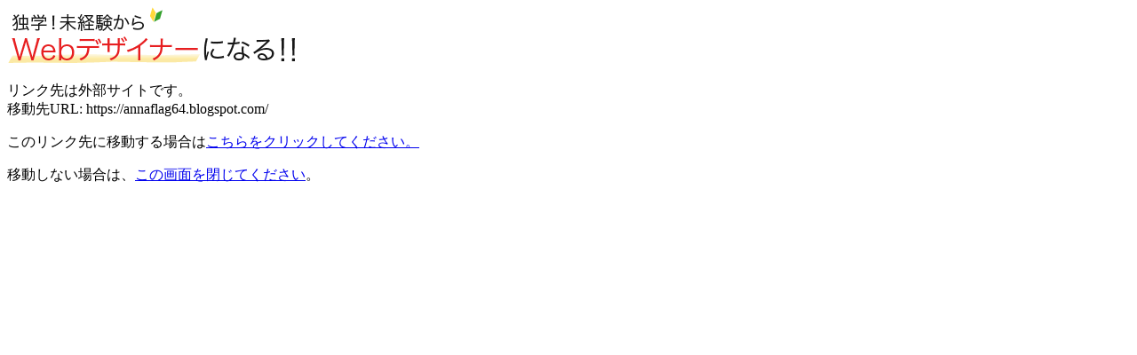

--- FILE ---
content_type: text/html; charset=UTF-8
request_url: https://www.be-webdesigner.com/bbs/redirect.htm?url=https://annaflag64.blogspot.com/
body_size: 294
content:
<!DOCTYPE html>
<html lang="ja">
<head>
<meta charset="utf-8">
<title>ページが移動します</title>
</head>

<body>
<img src="/img/logo.gif" />
<p>リンク先は外部サイトです。<br>
移動先URL: https://annaflag64.blogspot.com/</p>

<p>このリンク先に移動する場合は<a href="https://annaflag64.blogspot.com/" rel="nofollow">こちらをクリックしてください。</a>
</p>

<p>移動しない場合は、<a href="javascript:window:close();">この画面を閉じてください</a>。</p>

</body>
</html>